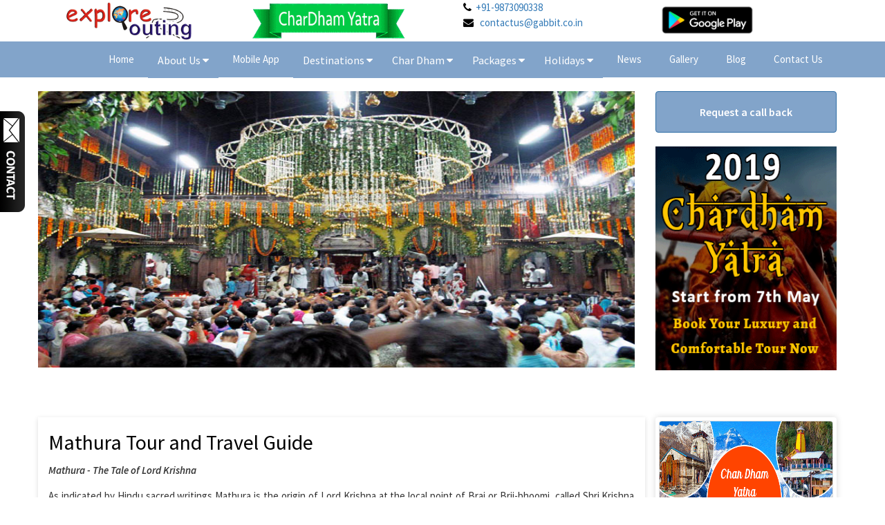

--- FILE ---
content_type: text/html; charset=UTF-8
request_url: https://exploreouting.com/cities/mathura
body_size: 38129
content:

<!DOCTYPE html>
<html>

<head lang="en">
	<meta charset="UTF-8">
	<meta name="viewport" content="width=device-width, initial-scale=1, shrink-to-fit=no">
	<title>Mathura Tourism, Religious Places in Mathura, Mathura Tour and Travel Guide</title>
	<meta name="description" content="Mathura Tourism and Travel Guide - Get Mathura tour and tourist places information, religious places, best tourist attraction, nearby places and things to do in Mathura.">
	<meta name="author" content="explore outing">
	<link
		href="https://fonts.googleapis.com/css?family=Source+Sans+Pro:200,200i,300,300i,400,400i,600,600i,700,700i,900,900i"
		rel="stylesheet" />
	<link href="https://cdnjs.cloudflare.com/ajax/libs/font-awesome/4.7.0/css/font-awesome.min.css" rel="stylesheet" />
	<link href="https://exploreouting.com/assets/css/animate/animate.css" rel="stylesheet" />
	<link href="https://exploreouting.com/assets/css/bootstrap/css/bootstrap.min.css" rel="stylesheet" />
	<link href="https://exploreouting.com/assets/css/custom/home.css" rel="stylesheet" />
	<link href="https://exploreouting.com/assets/owl-carousel/assets/owl.carousel.min.css" rel="stylesheet" />
	<link href="https://exploreouting.com/assets/owl-carousel/assets/owl.theme.default.min.css" rel="stylesheet" />
	<link href="https://exploreouting.com/assets/css/custom/styles.css" rel="stylesheet" />
	<link href="https://exploreouting.com/assets/css/custom/package-list.css" rel="stylesheet" />
	<script src="https://exploreouting.com/assets/js/jquery.min.js"></script>
	<script type="text/javascript">
		var siteUrl = 'https://exploreouting.com/';
	</script>
	<style type="text/css" media="screen">
		.form-parent {
			width: 323px;
			height: auto;
			background: transparent url('https://exploreouting.com/assets/img/contact-button.png') no-repeat right 10px;
			position: fixed;
			top: 150px;
			left: -275px;
			z-index: 9999999;
			transition: all ease .6s;
			-moz-transition: all ease .6s;
			-webkit-transition: all ease .6s;
			-o-transition: all ease .6s;
		}

		.form-parent:hover {
			left: 0;
		}

		.cc-float-form {
			background: -moz-linear-gradient(top, #2b2a2b 5%, #0a0a0a 100%);
			background: -webkit-linear-gradient(top, #2b2a2b 5%, #0a0a0a 100%);
			background: -o-linear-gradient(top, #2b2a2b 5%, #0a0a0a 100%);
			background: -ms-linear-gradient(top, #2b2a2b 5%, #0a0a0a 100%);
			background: linear-gradient(to bottom, #2b2a2b 5%, #0a0a0a 100%);
			color: #fafafa;
			padding: 10px;
			width: 275px;
			border: 2px solid #000;
			border-radius: 5px;
			-moz-border-radius: 5px;
			-webkit-border-radius: 5px;
		}

		#ContactForm1 {
			display: none;
		}

		.contact-form-area {
			background: #222;
			width: 245px;
			padding: 10px 0px;
			border: 1px solid #111;
			box-shadow: 2px 2px 2px #111 inset;
			-webkit-box-shadow: 2px 2px 2px #111 inset;
			font-family: Verdana, Geneva, sans-serif;
			color: #fafafa;
			font-size: 12px;
		}

		#cc {
			float: right;
			font-size: 9px;
			margin-top: -10px;
			color: #777;
		}

		#cc a {
			color: #777;
			text-decoration: none;
		}
	</style>
</head>

<body>

	<div class="container">
		<div class="row">
			<div class="col-lg-6 col-md-6 col-sm-12 col-xs-12 headerIcons">
				<div class="col-lg-6 col-md-6 col-sm-12 col-xs-12 ">
					<a href="https://exploreouting.com/"><img height="60px"
							src="https://exploreouting.com/assets/img/exploreouting-logo.png" /></a>
				</div>
				<div class="col-lg-6 col-md-6 col-sm-12 col-xs-12 ">

					<!--<a  href = "https://exploreouting.com/travexp/luxury-and-comfortable-stay-at-kumbh/48"><img  height="60px" src="https://exploreouting.com/images/kumbh-header.gif"/></a>-->
					<a href="https://exploreouting.com/activities/char-dham-yatra-packages/9"><img height="60px"
							src="https://exploreouting.com/images/chardhamHeader.gif" /></a>
				</div>
			</div>


			<!--<div class="col-lg-3 col-md-3 col-sm-12 col-xs-12 pull-right text-right padding-top-15">
			<button class="btn btn-primary rounded-pill">Business Partners</button>
			<a href=""> <img width="120px" src="https://exploreouting.com/assets/img/gabbit_logo.png"></a>

			</div>-->

			<!--       <div class="col-lg-6 col-md-6 col-sm-12 col-xs-12" >
			<div class="col-lg-6"><i class="fa fa-phone" aria-hidden="true"></i> &nbsp;<a href="javascript:void(0);" >+91-9873090338</a></div>
			<div class="col-lg-6"><i class="fa fa-envelope" aria-hidden="true"></i> &nbsp; <a href="mailto:contactus@gabbit.co.in">contactus@gabbit.co.in</a></div>
			</div>
			-->
			<div class="col-lg-6 col-md-6 col-sm-12 col-xs-12 headerIcons">
				<div class="col-lg-6">
                                                <i class="fa fa-phone" aria-hidden="true"></i> &nbsp;<a
						href="javascript:void(0);">+91-9873090338</a> <br />
					<i class="fa fa-envelope" aria-hidden="true"></i> &nbsp; <a
						href="mailto:contactus@gabbit.co.in">contactus@gabbit.co.in</a></div>
				<div class="col-lg-6 playStoreIcon"> <a target="_blank"
						href="https://play.google.com/store/apps/details?id=com.gabbit.travelhelper&hl=en&utm_source=gabbit&utm_medium=organic">
						<img src="https://exploreouting.com/assets/img/playstore.png" width="150px" /></a>
				</div>
			</div>


		</div>
	</div>
	<nav class="navbar navbar-transparent navbar-default ">
		<div class="container">
			<div class="navbar-header">
				<button type="button" class="navbar-toggle" data-toggle="collapse"
					data-target="#example-navbar-collapse">
					<span class="sr-only">Toggle navigation</span>
					<span class="icon-bar"></span>
					<span class="icon-bar"></span>
					<span class="icon-bar"></span>
				</button>
				<a class="navbar-brand" href="#"></a>
			</div>

			<div class="collapse navbar-collapse  " id="example-navbar-collapse">

				<ul class="nav navbar-nav navbar-right">
					<li class=""><a href="https://exploreouting.com/">Home</a></li>

					<li>
						<div class="dropdown">
							<button class="dropbtn">About Us <i class="fa fa-caret-down"></i></button>
							<div class="dropdown-content">
								<a href="https://exploreouting.com/about-us.html">About Us</a>
								<a href="https://exploreouting.com/testimonials.html"> Testimonials</a>

							</div>
						</div>


					</li>


					<li><a href="https://exploreouting.com/mobile-app.html">Mobile App</a></li>
					<li>
						<div class="dropdown">
							<button class="dropbtn">Destinations <i class="fa fa-caret-down"></i></button>
							<div class="dropdown-content">
								<a href="https://exploreouting.com/states">States</a>
								<a href="https://exploreouting.com/cities">Cities</a>
								<a href="https://exploreouting.com/attraction">Attraction</a>
							</div>
						</div>


					</li>

					<li>
						<div class="dropdown">
							<button class="dropbtn">Char Dham
								<i class="fa fa-caret-down"></i>
							</button>
							<div class="dropdown-content">
								<a href="https://exploreouting.com/char-dham-registration.html">Char Dham Registration</a>
								<a href="https://exploreouting.com/char-dham-yatra-services.html">Char Dham Services</a>
								<a href="https://exploreouting.com/char-dham-yatra-packages.html">Char Dham Yatra
									Packages</a>
								<a href="https://exploreouting.com/gmvn-guest-houses.html">GMVN Guest House</a>
								<a href="https://exploreouting.com/live-route-info.html">Live Route Info</a>
								<a href="https://exploreouting.com/char-dham-weather-update.html">Weather Update</a>
								<a href="https://exploreouting.com/driving-tips.html">Driving Tips</a>
							</div>
						</div>



					</li>
					<li>
						<div class="dropdown">
							<button class="dropbtn"><a href="https://exploreouting.com/package">Packages </a>
								<i class="fa fa-caret-down"></i>
							</button>
							<div class="dropdown-content">
								<a href="https://exploreouting.com/activities/char-dham-yatra-packages/9">
									Char Dham Yatra	Packages
								</a>
								<a href="https://exploreouting.com/package">Destination Packages</a>
							</div>
						</div>
					</li>



					<li>
						<div class="dropdown">
							<button class="dropbtn"><a href="https://exploreouting.com/themedestination">Holidays </a>
								<i class="fa fa-caret-down"></i>
							</button>
							<div class="dropdown-content">
								<a href="https://exploreouting.com/cities/category/beaches">Beaches</a>
								<a href="https://exploreouting.com/cities/category/desert">Desert</a>
								<a href="https://exploreouting.com/cities/category/forest-wildlife">Forest & Wild Life</a>
								<a href="https://exploreouting.com/cities/category/fun-adventure">Fun & Adventure</a>

								<a href="https://exploreouting.com/cities/category/hills">Hills</a>
								<a href="https://exploreouting.com/cities/category/medical">Medical</a>
								<a href="https://exploreouting.com/cities/category/religious">Religious</a>
								<a href="https://exploreouting.com/cities/category/river-ganga">River Ganga</a>
								<a href="https://exploreouting.com/cities/category/trekking">Trekking</a>
							</div>
						</div>
					</li>



					<!--<li><a href = "https://exploreouting.com/forum">Forum</a></li> -->

					<!--<li>
                 <div class="dropdown">
                    <button class="dropbtn"><a href = "https://exploreouting.com/about-us.html">About Us</a>
                        <i class="fa fa-caret-down"></i>
                    </button>
                <div class="dropdown-content">
                 <a href="https://exploreouting.com/news">News</a>
                <a href="https://exploreouting.com/gallery.html"></a>
                </div>
                </div>
                </li>-->
					<li><a href="https://exploreouting.com/news">News</a></li>
					<li><a href="https://exploreouting.com/gallery.html">Gallery</a></li>
					<li><a href="https://exploreouting.com/blog">Blog</a></li>

					<li><a href="https://exploreouting.com/contactus">Contact Us</a></li>
					<!--

                <li class="affix-hide-show">
                <a target="_blank"  href="https://play.google.com/store/apps/details?id=com.gabbit.travelhelper&hl=en&utm_source=gabbit&utm_medium=organic">
                    <img  src="https://exploreouting.com/assets/img/playstore.png" width="150px"/></a>
                </li>
				-->
				</ul>
			</div>
		</div>
	</nav>
		<div class='form-parent'>
		<form action="https://exploreouting.com/sendSMSEnquiry" class="form-horizontal call-back-request-form cc-float-form" id="call-back-request-form" method="post" accept-charset="utf-8">
			<h2>Contact Us</h2>
			<div id="fromdiv">
				<div class="form-group">
					<div class="col-sm-10">
						<input type="text" placeholder="Enter Your Name" name="name" required="true" class="form-control">
						<input type="hidden" name="exp_id" value="" class="form-control">
						<input type="hidden" placeholder="" name="page_title" value="">
					</div>
				</div>
				<div class="form-group">
					<div class="col-sm-10">
					<input type="text" id="staticNumber" placeholder="Enter Your Mobile No." name="number" class="form-control">
					</div>
				</div>
				<div class="form-group">
					<div class="col-sm-10">
					<input type="email" id="staticEmail" placeholder="Enter Your Email" name="email" class="form-control">
					</div>
				</div>
				<div class="request-form-error"></div>
			</div>
			<div id="btnsub" class="modal-footer">
				<button type="submit" class="btn btn-success">Submit</button>
			</div>
		</form>
	</div>

	<!--Modal Window Start Here-->
	<div id="exploreOutingCallBack" class="modal fade" role="dialog">
		<div class="modal-dialog" style="margin-top:60px;">

			<!-- Modal content-->
			<div class="modal-content">
				<form action="https://exploreouting.com/sendsms" class="form-horizontal call-back-request-form" id="call-back-request-form" method="post" accept-charset="utf-8">
				<div class="modal-header">
					<button type="button" class="close" data-dismiss="modal" aria-label="Close">
						<svg xmlns="http://www.w3.org/2000/svg" width="24" height="24" viewBox="0 0 24 24"><path d="M19 6.41L17.59 5 12 10.59 6.41 5 5 6.41 10.59 12 5 17.59 6.41 19 12 13.41 17.59 19 19 17.59 13.41 12z"></path></svg>
					</button>
					<h4 class="modal-title">Request a call back</h4>
				</div>
				<div class="modal-body">
					<div class="request-form-error"></div>
					<div class="form-group row">
						<label for="staticName" class="col-sm-2 col-form-label">Name</label>
						<div class="col-sm-10">
							<input type="text" id="staticName" placeholder="Enter Your Name" name="name" required="true"
								class="form-control">
							<input type="hidden" name="exp_id" value="" class="form-control">
							<input type="hidden" placeholder="" name="page_title" value="">
						</div>
					</div>
					<div class="form-group row">
						<label for="staticNumber" class="col-sm-2 col-form-label">Password</label>
						<div class="col-sm-10">
							<input type="text" id="staticNumber" placeholder="Enter Your Mobile No." name="number" class="form-control">
						</div>
					</div>
					<div class="form-group row">
						<label for="staticEmail" class="col-sm-2 col-form-label">Email</label>
						<div class="col-sm-10">
							<input type="email" id="staticEmail" placeholder="Enter Your email" name="email"
								class="form-control">
						</div>
					</div>
				</div>
				<div id="btnsub" class="modal-footer">
					<button type="button" class="btn btn-default" data-dismiss="modal">Cancel</button>
					<button type="submit" class="btn btn-primary">Submit Request</button>
					<input type="hidden" name="expId" id="expId" value="" class="form-control">
					<input type="hidden" name="packageTitle" id="packageTitle" value="">
				</div>
				</form>
			</div>
		</div>
	</div>
	<!--End of Modal Window-->
<header>



		<div class="container">
<div class="row "style="padding:20px 0;">
<div class="col-sm-9" style-"padding-left:0;"><img class="img-detail" width="1280" height="410" src="https://exploreouting.com/../images/m_images/MTJ_1502276014_1.jpg"/></div>

<div class="col-sm-3">
<button class="btn btn-block btn-primary header-call-action" onclick="packageQuery('Mathura')">Request a call back</button>


<a href="https://exploreouting.com/activities/char-dham-yatra-packages/9">
<img src="https://exploreouting.com/images/char-dham-ad-banner.png"/ style="margin-top: 20px; height: 324px;">
</a>
<div id="requestCall" class="modal fade" role="dialog">
<form class="form-horizontal" method="post" action="https://exploreouting.com/home/sendSms" id="sendSms">

  <div class="modal-dialog">

    <!-- Modal content-->
    <div class="modal-content">
      <div class="modal-header">
        <button type="button" class="close" data-dismiss="modal">&times;</button>
        <h4 class="modal-title">Request a call back</h4>
      </div>
      <div class="modal-body">
     <div id="fromdiv">
       <div class="form-group">
       <label class="col-sm-2">Name</label>
       <div class="col-sm-10">
     <input type="text" placeholder="Enter Your Name" name="name" required="true" class="form-control">
		<input type="hidden"  name="exp_id" value="MTJ" class="form-control">
       <input type="hidden" placeholder="Enter Your Name" name="page_title" value="Mathura">
       </div>
       </div>
        <div class="form-group">
       <label class="col-sm-2">Mobile</label>
       <div class="col-sm-10">
       <input type="text" placeholder="Enter Your Mobile No." name="number" required="true" class="form-control">
       </div>
       </div>
        <div class="form-group">
       <label class="col-sm-2">Email</label>
       <div class="col-sm-10">
       <input type="email" placeholder="Enter Your email" name="email" class="form-control">
       </div>
       </div>

      </div>
      <div id="btnsub" class="modal-footer">
        <button type="submit" class="btn btn-default" >Submit</button>
      </div>


</div>

 <div id="successdiv111" style="display: none">
<div  class="alert alert-success" >
  Thank you. We have recived your request and get back to you shortly.
</div>
</div>

</div>
  </div>
  </form>
</div>
</div>
</div>
</div>
</div>




</header>

<section>
    <div class="container">
        <div class="row">
            <div class="col-sm-9">
 <div class="section-yatra">
		<main id="main" class="post-wrap" role="main">
<article id="post-9893" class="post-9893 cities type-cities status-publish has-post-thumbnail hentry">

	<header class="entry-header">
		<h1 class="title-post entry-title">Mathura Tour and Travel Guide</h1>
			</header><!-- .entry-header -->

	<div class="entry-post">
					<p><p><em><strong>Mathura - The Tale of Lord Krishna</strong></em></p>

<p>As indicated by Hindu sacred writings Mathura is the origin of Lord Krishna at the local point of Braj or Brij-bhoomi, called Shri Krishna Janma-Bhoomi, actually: &#39;Master Krishna&#39;s origination&#39;. The Keshav Dev Temple was worked on old occasions on the site of Krishna&#39;s incredible origination (an underground jail). As indicated by the Mahabharata and Bhagavata Purana legends, Mathura was the capital of the Surasena Kingdom, controlled by Kansa the maternal uncle of Shri Krishna.</p>

<h2>History of Mathura -</h2>

<p>Mathura has an antiquated history and furthermore country and origin of Krishna who was conceived in Yadu line. As indicated by the Archeological Survey of India plaque at the Mathura Museum, the city is referenced in the most established Indian epic, the Ramayana. In the epic, the Ikshwaku ruler Shatrughna kills an evil presence called Lavanasura and cases the land. A short time later, the place came to be referred to as Madhuvan as it was thickly lush, at that point Madhupura and later Mathura.</p>

<h2>Location of Mathura -</h2>

<p>Mathura is a city in the North Indian Territory of Uttar Pradesh. It is amidst 50 kilometres (31 mi) north of Agra, and 145 kilometres (90 mi) south-east of Delhi; around 11 kilometres (6.8 mi) from the town of Vrindavan, and 22 kilometres (14 mi) from Govardhan.</p>

<h2>Fairs and Festivals in Mathura -</h2>

<p>Holi is a splendid time to visit Mathura to appreciate the extraordinary conventions and traditions of Barsana, a town in Mathura. Janmashtami is the day to observe Krishna&#39;s birthday is another prominent event which is exceptionally unique to be present in Mathura.</p>

<h2>Cuisines of Mathura -</h2>

<p>The main attractions of the town are its desserts and milk items. Pede, a type of sweet dish produced using dense milk, is the prime focus here. Other than these one must attempt Kachori, Jalebi, Chaat, Panipuri, Samosa, Dhokla, Aloo tikki, and Lassi. One can likewise discover scrumptious food of the North Indian platters.</p>

<h2>Did You Know -</h2>

<p>World&#39;s tallest temple, the Vrindavan Chandrodaya Temple in Mathura has even beaten the Burj Khalifa in its development.</p>

<h2>Best Time to Visit Mathura -</h2>

<p>October to March is the best time to visit Mathura as the climate is charming amid these months.</p>

<h2>How to Reach Mathura -</h2>

<p>On the positive side, Mathura is well-connected through road, plane, and also by train. Visitors can avail the flight from the Kheria Airport. The train service has connectivity through all the major cities in India. On the other hand, if you wish to travel by road, the bus service available on a regular basis.</p>

<h2>Tourist Attraction in Mathura -</h2>

<p>Mathura has numerous old temples, both in all shapes and sizes, covering the whole city, with a large number of these temples being devoted to Lord Krishna. The two most imperative temples around the local area are the Dwarkadheesh Temple and the Gita Mandir. The other prominent tourist attractions include Shri Banke Bihari, Govardhan Hill, DwarKadhish Temple, and so on.</p>
</p>


<div class="row">
 
<div class="col-lg-4 col-md-6 col-sm-12 attributeHeight">
<div class="state cityLabel attributeLabel">State</div>
Uttar Pradesh</div>


 
<div class="col-lg-4 col-md-6 col-sm-12 attributeHeight">
<div class="state cityLabel attributeLabel">District</div>
Mathura</div>

 
<div class="col-lg-4 col-md-6 col-sm-12 attributeHeight">
<div class="state cityLabel attributeLabel">Phone Area Code</div>
565</div>


 
<div class="col-lg-4 col-md-6 col-sm-12 attributeHeight">
<div class="state cityLabel attributeLabel">Population</div>
454937</div>

 
<div class="col-lg-4 col-md-6 col-sm-12 attributeHeight">
<div class="state cityLabel attributeLabel">City Area(km)</div>
454937</div>

</div>


</div><!-- .entry-post -->

</article><!-- #post-## -->
		</main><!-- #main -->
            
                </div>

                
				<div class="col-sm-12">
                <h2 class="text-center">Travel Experience</h2>
                        <div class="section-yatra">

        
            <div class="col-lg-4 col-xs-12 p-5 img-list">
                   <a href="https://exploreouting.com/travexp/tejasfly-power-para-gliding/44">   <img  class="img-responsive" src="https://exploreouting.com/../images/thumb/TRAEXP_44_1537886729_1.jpg" alt="">
                <h3 class="col-lg-12">Tejasfly Power Para Gliding</h3></a>
            </div>

            

                </div>


            </div>

            <div class="col-sm-12">
                <h2 class="text-center">Attractions</h2>
				        <div class="section-yatra">

				
            <div class="col-lg-4 col-xs-12 p-5 img-list">
                   <a href="https://exploreouting.com/attraction/bhuteshwar-mahadev-temple">   <img  class="img-responsive" src="https://exploreouting.com/../images/thumb/ATTR_1075_1502189264_1.jpg" alt="">
                <h3 class="col-lg-12">Bhuteshwar Mahadev Temple</h3></a>
            </div>

            
            <div class="col-lg-4 col-xs-12 p-5 img-list">
                   <a href="https://exploreouting.com/attraction/dwarikadheesh-temple">   <img  class="img-responsive" src="https://exploreouting.com/../images/thumb/ATTR_1078_1502189294_1.jpg" alt="">
                <h3 class="col-lg-12">Dwarikadheesh Temple</h3></a>
            </div>

            
            <div class="col-lg-4 col-xs-12 p-5 img-list">
                   <a href="https://exploreouting.com/attraction/ghats">   <img  class="img-responsive" src="https://exploreouting.com/../images/thumb/ATTR_1065_1502189329_1.jpg" alt="">
                <h3 class="col-lg-12">Ghats</h3></a>
            </div>

            
            <div class="col-lg-4 col-xs-12 p-5 img-list">
                   <a href="https://exploreouting.com/attraction/gita-temple">   <img  class="img-responsive" src="https://exploreouting.com/../images/thumb/ATTR_1070_1502189357_1.jpg" alt="">
                <h3 class="col-lg-12">Gita Temple</h3></a>
            </div>

            
            <div class="col-lg-4 col-xs-12 p-5 img-list">
                   <a href="https://exploreouting.com/attraction/govardhan-hills">   <img  class="img-responsive" src="https://exploreouting.com/../images/thumb/ATTR_1074_1502189390_1.jpg" alt="">
                <h3 class="col-lg-12">Govardhan Hills</h3></a>
            </div>

            
            <div class="col-lg-4 col-xs-12 p-5 img-list">
                   <a href="https://exploreouting.com/attraction/jama-masjid">   <img  class="img-responsive" src="https://exploreouting.com/../images/thumb/ATTR_1066_1502265255_1.jpg" alt="">
                <h3 class="col-lg-12">Jama Masjid</h3></a>
            </div>

            
            <div class="col-lg-4 col-xs-12 p-5 img-list">
                   <a href="https://exploreouting.com/attraction/krishna-balaram-mandir-iskcon-temple">   <img  class="img-responsive" src="https://exploreouting.com/../images/thumb/ATTR_1081_1502189432_1.jpg" alt="">
                <h3 class="col-lg-12">Krishna Balaram Mandir ISKCON Temple</h3></a>
            </div>

            
            <div class="col-lg-4 col-xs-12 p-5 img-list">
                   <a href="https://exploreouting.com/attraction/krishna-janambhoomi">   <img  class="img-responsive" src="https://exploreouting.com/../images/thumb/ATTR_1072_1502189468_1.jpg" alt="">
                <h3 class="col-lg-12">Krishna Janambhoomi</h3></a>
            </div>

            
            <div class="col-lg-4 col-xs-12 p-5 img-list">
                   <a href="https://exploreouting.com/attraction/kusum-sarovar">   <img  class="img-responsive" src="https://exploreouting.com/../images/thumb/ATTR_1069_1502189513_1.jpg" alt="">
                <h3 class="col-lg-12">Kusum Sarovar</h3></a>
            </div>

            
            <div class="col-lg-4 col-xs-12 p-5 img-list">
                   <a href="https://exploreouting.com/attraction/mathura-museum">   <img  class="img-responsive" src="https://exploreouting.com/../images/thumb/ATTR_1073_1502189558_1.jpg" alt="">
                <h3 class="col-lg-12">Mathura Museum</h3></a>
            </div>

            
            <div class="col-lg-4 col-xs-12 p-5 img-list">
                   <a href="https://exploreouting.com/attraction/radha-kund">   <img  class="img-responsive" src="https://exploreouting.com/../images/thumb/ATTR_1071_1502189595_1.jpg" alt="">
                <h3 class="col-lg-12">Radha Kund</h3></a>
            </div>

            
            <div class="col-lg-4 col-xs-12 p-5 img-list">
                   <a href="https://exploreouting.com/attraction/radha-shyam-sundar-temple">   <img  class="img-responsive" src="https://exploreouting.com/../images/thumb/ATTR_1076_1502189624_1.jpg" alt="">
                <h3 class="col-lg-12">Radha Shyam Sundar Temple</h3></a>
            </div>

            
            <div class="col-lg-4 col-xs-12 p-5 img-list">
                   <a href="https://exploreouting.com/attraction/shri-bankey-bihariji-mandir">   <img  class="img-responsive" src="https://exploreouting.com/../images/thumb/ATTR_1080_1502189683_1.jpg" alt="">
                <h3 class="col-lg-12">Shri Bankey Bihariji Mandir</h3></a>
            </div>

            
            <div class="col-lg-4 col-xs-12 p-5 img-list">
                   <a href="https://exploreouting.com/attraction/shri-radhavallabh-vrindavan-temple">   <img  class="img-responsive" src="https://exploreouting.com/../images/thumb/ATTR_1077_1502189756_1.jpg" alt="">
                <h3 class="col-lg-12">Shri Radhavallabh Vrindavan Temple</h3></a>
            </div>

            
            <div class="col-lg-4 col-xs-12 p-5 img-list">
                   <a href="https://exploreouting.com/attraction/vishram-ghat">   <img  class="img-responsive" src="https://exploreouting.com/../images/thumb/ATTR_1067_1502189801_1.jpg" alt="">
                <h3 class="col-lg-12">Vishram Ghat</h3></a>
            </div>

            

                </div>


            </div>
               </div>
 <div class="col-md-3"><aside> 
              <div>
    <div class="support-menu hide">
        <nav class="vertical">
            <ul>
                <li>
					<a href="#">All Activities / Packages</a>
                    <div>
						<ul><li><a href='https://exploreouting.com/activities/char-dham-yatra/9'>Char Dham Yatra Packages - Char Dham Tour Packages 2019</a></li><li><a href='https://exploreouting.com/activities/explore-himalaya/55'>Explore The Himalaya</a></li><li><a href='https://exploreouting.com/activities/destinations-with-difference/13'>Favorite Places with Difference</a></li><li><a href='https://exploreouting.com/activities/sea-beaches-islands/57'>Sea, Beaches & Islands </a></li><li><a href='https://exploreouting.com/activities/warmly-desert/56'>Warmly Desert</a></li><li><a href='https://exploreouting.com/activities/remain-connected-with-us/15'>Travel Safe with Us</a></li></ul>                    </div>
                </li>
            </ul>
        </nav>
    </div>
    <div class="support-menu">
        <nav class="vertical">
            <ul id="banner-section">
                <li>
                    <div> <ul><li style="margin: 5px 5px;"><div class="p-5 img-list">
                   <a href="https://exploreouting.com/chardham/19/char-dham-yatra-luxury-package-yamunotri-gangotri-kedarnath-badrinath">   <img class="img-thumbnail" src="https://exploreouting.com/images/package/19_1555579489_1.png" alt="">
                <h3 class="col-lg-12" style="padding: 5px;background: #000;box-shadow: 2px 2px 5px rgba(0,0,0,0.5);">Char Dham Luxury Package</h3></a>
            </div></li>
			<li style="margin: 5px 5px;"><div class="p-5 img-list">
                  <a href="https://exploreouting.com/chardham/18/kedarnath-dham-via-helicopter-from-guptkashi-yatra-package">   <img class="img-thumbnail" src="https://exploreouting.com/images/package/18_2526099554_1.jpg" alt="">
                <h3 class="col-lg-12" style="padding: 5px;background: #000;box-shadow: 2px 2px 5px rgba(0,0,0,0.5);">Kedarnath Dham Helicopter Package</h3></a>

            </div></li>
            <li style="margin: 5px 5px;"><div class="p-5 img-list">
                  <a href="https://exploreouting.com/chardham/10/char-dham-yamunotri-gangotri-kedarnath-badrinath-yatra-package">   <img class="img-thumbnail" src="https://exploreouting.com/images/package/10_1552149650_1.png" alt="">
                <h3 class="col-lg-12" style="padding: 5px;background: #000;box-shadow: 2px 2px 5px rgba(0,0,0,0.5);">Char Dham Yatra By AC Innova</h3></a>

            </div></li>
			<li style="margin: 5px 5px;"><div class="p-5 img-list">
                  <a href="https://exploreouting.com/chardham/11/char-dham-yamnotri-gangotri-kedarnath-badrinath-yatra-package">   <img class="img-thumbnail" src="https://exploreouting.com/images/package/11_1552149666_1.png" alt="">
                <h3 class="col-lg-12" style="padding: 5px;background: #000;box-shadow: 2px 2px 5px rgba(0,0,0,0.5);">Kedarnath Badrinath Yatra Package</h3></a>

            </div></li>
	<li style="margin: 5px 5px;"><div class="p-5 img-list">
                  <a href="https://exploreouting.com/chardham/1/do-dham-kedarnath-badrinath-yatra-package">   <img class="img-thumbnail" src="https://exploreouting.com/images/package/1_1555941824_1.jpg" alt="">
                <h3 class="col-lg-12" style="padding: 5px;background: #000;box-shadow: 2px 2px 5px rgba(0,0,0,0.5);">Char Dham Yatra By AC Innova</h3></a>
            </div></li></ul></div>
                </li>
            </ul>
        </nav>
    </div>
</div> </aside></div> 


            </div>
           
</section>

<!-- Global site tag (gtag.js) - Google Analytics -->
<script async src="https://www.googletagmanager.com/gtag/js?id=UA-40431429-1"></script>
<script>
	window.dataLayer = window.dataLayer || [];

	function gtag() {
		dataLayer.push(arguments);
	}
	gtag('js', new Date());

	gtag('config', 'UA-40431429-1');
</script>
<footer id="footer" class="bg_img">
	<div class="container">
		<div class="row">
			<div class="col-sm-4 col-md-2">
				<h4>Corporate</h4>
				<ul>
					<li><a href="https://exploreouting.com/about-us.html">About us</a></li>
					<li><a href="https://exploreouting.com/mobile-app.html">Mobile App</a></li>
					<li><a href="https://exploreouting.com/news">News &amp; Media</a></li>
					<li><a href="#">Awards</a></li>
					<li><a href="https://exploreouting.com/gallery.html">Gallery</a></li>
					<li><a href="https://exploreouting.com/our-associates.html">Our Associates</a></li>
				</ul>
			</div>
			<div class="col-sm-4 col-md-2">
				<h4>Products offerings</h4>
				<ul>
					<li><a href="https://exploreouting.com/activities">Activities, Fun &amp; Masti Packages </a></li>
					<li><a href="https://exploreouting.com/themedestination">Theme Destinations</a></li>
					<li><a href="#">Offbeat Places</a></li>
					<li><a href="https://exploreouting.com/price-your-hotel.html">Price Your Hotel</a></li>
					<li><a href="https://exploreouting.com/gmvn-guest-houses-booking-services.html">GMVN Hotels</a></li>
				</ul>
			</div>
			<div class="col-sm-4 col-md-2">
				<h4>Char Dham Services</h4>
				<ul>
					<li><a href="https://exploreouting.com/char-dham-registration.html">Char-Dham Registration</a></li>
					<li><a href="https://exploreouting.com/char-dham-yatra-services.html">Char Dham Services</a></li>
					<li><a href="https://exploreouting.com/online-char-dham-yatra-booking.html">Char Dham Tours</a></li>

				</ul>
				<h4>Partner With us</h4>
				<ul>
					<li><a href="#">Register Your Activities, Tour Packages, Hotels</a></li>
					<li><a href="#">Tender Notification</a></li>
					<li><a href="#">Affiliate</a></li>
				</ul>
			</div>
			<div class="col-sm-4 col-md-2">
				<h4>Contact us</h4>
				<ul>
					<li><a href="https://exploreouting.com/contactus">Contact Us</a></li>
					<li><a href="https://exploreouting.com/privacypolicy.html">Privacy Policy</a></li>
					<li><a href="https://exploreouting.com/returnrefund.html">Return and Refund Policy</a></li>
					<li><a href="https://exploreouting.com/shippingpolicy.html">Shipping Policy</a></li>
					<li><a href="https://exploreouting.com/termsconditions.html">Terms and Conditions</a></li>
				</ul>
			</div>
			<div class="col-sm-4 col-md-2">
				<h4>Useful links</h4>
				<ul>
					<li><a href="https://exploreouting.com/blog">Blog</a></li>
					<li><a href="https://exploreouting.com/share-travel-experience.html">Write For Us</a></li>
					<li><a href="https://exploreouting.com/driving-tips.html">Driving Tips</a></li>
					<li><a href="#">Travel Forum</a></li>
					<li><a href="https://exploreouting.com/live-route-info.html">Live Route Info</a></li>
					<li><a href="https://exploreouting.com/char-dham-weather-update.html">Weather Update</a></li>
					<li class="buttonwrap"><a href="#">Help us Improve</a></li>
				</ul>
			</div>
			<div class="col-sm-4 col-md-2">
				<h4>Connect with us</h4>
				<ul class="footer-social-links social-icon">
					<li><a href="https://www.facebook.com/ExploreOuting/" class="fb"><i class="fa fa-facebook fa-fw">
							</i>Facebook</a></li>
					<li><a href="https://twitter.com/ExploreOuting" class="tw"><i
								class="fa fa-twitter fa-fw"></i>Twitter</a></li>
					<li><a href="https://plus.google.com/u/0/+Exploreouting" class="gplus"><i
								class="fa fa-google-plus fa-fw"></i> Google+</a></li>
					<li><a href="https://www.youtube.com/channel/UCuq15xE_4nPvZhDyrWfrVCg" class="yt"><i
								class="fa fa-youtube fa-fw"></i> YouTube</a></li>
					<li><a href="https://www.linkedin.com/company/explore-outing/" class="linkdin"><i
								class="fa fa-linkedin fa-fw"></i> Linkdin</a></li>
					<li><a href="https://in.pinterest.com/exploreouting/" class="pinterest"><i
								class="fa fa-pinterest fa-fw"></i> Pinterest</a></li>
				</ul>

			</div>
		</div>
	</div>
</footer>
<section class="home_playstore_app">
	<div class="container">
		<div class="row">
			<div class="col-md-6">
				<h2> ARE YOU READY TO TRY OUR APP?</h2>
			</div>
			<div class="col-md-6 pull-right text-right">
				<a target="_blank"
					href="https://play.google.com/store/apps/details?id=com.gabbit.travelhelper&hl=en&utm_source=gabbit&utm_medium=organic">
					<img src="https://exploreouting.com/assets/img/playstore.png" width="180px" /></a>
			</div>
		</div>

	</div>
	</div>
</section>
<style>
	.footerlinks a {
		color: #fff;
	}
</style>
<section class="bg_img associates" style="background-color:#EBEBEB; padding-top:20px; padding-bottom:20px;">
	<div class="container">
		<div class="row">
			<div class="col-lg-3" style="padding-top: 25px;">
				<img src="https://exploreouting.com/assets/img/explore-outing-logo-footer.png" alt=""
					class="img-responsive" style="width: 260px;">
			</div>
			<div class="col-lg-4 pull-left" style="padding-top: 25px;">
				<p style="font-size: 16px;font-weight: 400; font-style: initial;">II-A 301, Nehru Nagar, Ghaziabad,
					UP-201001, India <br>+91 - 9873 090 338 <br><strong>E-mail:</strong> <a
						href="mailto:contactus@gabbit.co.in">contactus@gabbit.co.in</a></p>
			</div>
			<div class="col-lg-5 pull-right">
				<div style="font-size:20px;font-weight:bold;">Our Associates</div>
				<ul class="list-inline">
					<!--<li class="col-lg-3 col-md-4 col-sm-6 col-xs-12 text-center">
						<div>
							<img src="https://exploreouting.com/assets/img/associates/Uttarakhand-Police.png" width="100">
						</div>
					</li>
					<li class="col-lg-3 col-md-4 col-sm-6 col-xs-12 text-center">
						<div>
							<img src="https://exploreouting.com/assets/img/associates/gmvn.png" width="100">
						</div>
					</li>-->
					<li class="col-lg-3 col-md-4 col-sm-6 col-xs-12 text-center">
						<div>
							<img src="https://exploreouting.com/assets/img/associates/bktc.png" width="100">
						</div>
					</li>
					<li class="col-lg-3 col-md-4 col-sm-6 col-xs-12 text-center">
						<div>
							<img src="https://exploreouting.com/assets/img/associates/Uttarakhand-tourism.png"
								width="100">
						</div>
					</li>
				</ul>
			</div>
		</div>
	</div>
</section>

<section id="copyright" class="home_playstore_app">
	<div class="container">
		<div class="row">
			<div class="col-lg-4 text-center">
				<p>Copyright 2026 &copy; Gabbit Trans Systems Pvt Ltd</p>
			</div>
			<div class="col-lg-6 pull-right">
				<ul class="footerlinks list-inline pull-right">
					<li><a href="https://exploreouting.com/privacy-and-policy.html">Privacy Policy</a></li> |
					<li><a href="#">Term & conditions</a></li> |
					<li><a href="#">Site Map</a></li>
				</ul>
			</div>

		</div>
	</div>
</section>
<script src="https://exploreouting.com/assets/js/jquery.min.js"></script>
<script src="https://exploreouting.com/assets/css/bootstrap/js/bootstrap.min.js"></script>
<script src="https://cdnjs.cloudflare.com/ajax/libs/jquery-validate/1.19.1/jquery.validate.min.js"></script>
<script src="https://exploreouting.com/assets/owl-carousel/owl.carousel.js"></script>
<script src="https://exploreouting.com/assets/js/jquery.magnific-popup.js"></script>
<script src="https://exploreouting.com/assets/js/site.js"></script>

</body>

</html>


--- FILE ---
content_type: application/javascript
request_url: https://exploreouting.com/assets/js/site.js
body_size: 13379
content:
$(".ratings_stars").hover(
	// Handles the mouseover
	function () {
		$(this)
			.prevAll()
			.andSelf()
			.addClass("ratings_over");
		$(this)
			.nextAll()
			.removeClass("ratings_vote");
	},
	// Handles the mouseout
	function () {
		$(this)
			.prevAll()
			.andSelf()
			.removeClass("ratings_over");
		set_votes($(this).parent());
	}
);
function sort_yatra_data(sortBy) {
	if (typeof (sortYatraAjaxRequest) != 'undefined' && sortYatraAjaxRequest) {
		sortYatraAjaxRequest.abort();
	}
	$('.overlay-loading').fadeIn();
	sortYatraAjaxRequest = $.ajax({
		url: siteUrl + '/package/get_yatra_package/',
		method: "POST",
		dataType: "JSON",
		data: { action: 'get_yatra_package', sort_by: sortBy },
		success: function (data) {
			$('#package_filter_data').html(data.package_content);
			window.history.pushState({}, '', data.route);
			triggerMagnificPopup();
			setTimeout(function () {
				$('.overlay-loading').fadeOut();
			}, 200)
		}
	})
};
/*function filter_data(page) {
	if (typeof (filterAjaxRequest) != 'undefined' && filterAjaxRequest) {
		filterAjaxRequest.abort();
	}
	$('.overlay-loading').fadeIn();
	$('.filter_data').html('<div id="loading" style="" ></div>');
	var action = 'fetch_data';
	var filter_category = get_filter('input[name="filter_category"]');
	filterAjaxRequest = $.ajax({
		url: siteUrl + '/package/get_package/' + page,
		method: "POST",
		dataType: "JSON",
		data: { action: action, filter_category: filter_category },
		success: function (data) {
			$('#package_search_filter').html(data.package_filter);
			$('#package_filter_data').html(data.package_content);
			$('#pagination_link').html(data.pagination_link);
			window.history.pushState({}, '', data.route);
			triggerMagnificPopup();
			setTimeout(function () {
				$('.overlay-loading').fadeOut();
			}, 200)
		}
	})
}*/


function filter_data(page) {

	if (typeof (filterAjaxRequest) != 'undefined' && filterAjaxRequest) {
		filterAjaxRequest.abort();
	}
	$('.overlay-loading').fadeIn();
	$('.filter_data').html('<div id="loading" style="" ></div>');
	var action = 'fetch_data';
	var filter_category = get_filter('input[name="filter_category"]').toString();
    var str1 = filter_category.split('/');
    var cat_id = (str1[0] != undefined) ? str1[0] : 'EXPHIMAL';
    var rm_string = cat_id.concat("/"); 
    var type = filter_category.replaceAll(rm_string,"");	

    console.log("Requested data", type, cat_id);
	filterAjaxRequest = $.ajax({
		url: siteUrl + '/explore/get_package',
		method: "GET",
		dataType: "JSON",
		data: { action: action, type: type, cat: cat_id },
		success: function (data) {
			$('#package_search_filter').html(data.package_filter);
			$('#package_filter_data').html(data.package_content);
			$('#pagination_link').html(data.pagination_link);
			window.history.pushState({}, '', data.route);
			triggerMagnificPopup();
			setTimeout(function () {
				$('.overlay-loading').fadeOut();
			}, 20)
		},
		
    error: function (jqXHR, exception) {
		console.log("Error",exception, jqXHR);
	}
	})
}

function get_filter(name) {
	var filter = [];
	$(name + ':checked').each(function () {
		filter.push($(this).val());
	});
	return filter;
}

jQuery(document).ready(function (jQuery) {
	//filter_data(1);


	$(".home-carousel").owlCarousel({
		items: 1,
		lazyLoad: true,
		loop: true,
		animateOut: "fadeOut",
		smartSpeed: 450,
		margin: 0,
		autoplay: true,
		autoplayTimeout: 5000,
		autoplayHoverPause: true,
		nav: true,
		navText: [
			'<i class="fa fa-angle-left" aria-hidden="true"></i>',
			'<i class="fa fa-angle-right" aria-hidden="true"></i>'
		]
	});
	$("#owl-testi").owlCarousel({
		smartSpeed: 450,
		margin: 0,
		autoplay: true,
		items: 2,
		responsive: {
			0: {
				items: 1,
				nav: false
			},
			600: {
				items: 2,
				nav: false
			}
		}
	});


	$(document).on('change', '.select select', function () {
		var $this = $(this),
			$span = $this.parent('.select').find('span'),
			textchange = $this.find('option:selected').text();

		$span.text(textchange);
	});

	$(document).on('change', '.select.yatra-sort-select select', function () {
		var $this = $(this),
			option = $this.find('option:selected').val();
		sort_yatra_data(option);
	});

	$(document).on('click', '.search-result .clear-all', function (event) {
		event.preventDefault();
		$('.widget-sidebar').find('input[type=checkbox]:checked').each(function () {
			this.checked = false;
		}).promise().done(function () {
			filter_data(1);
		});
	});
	$(document).on('click', '.page-navigationq li a', function (event) {
		event.preventDefault();
		var page = $(this).data('ci-pagination-page');
		filter_data(page);
	});
	$(document).on('change', '.widget-sidebar .checkbox', function (event) {
		event.preventDefault();
		filter_data(1);
	});

	$("#exploreOutingCallBack").on("hidden.bs.modal", function () {
		$(".call-back-request-form").each(function () {
			var $form = $(this);
			$form.trigger("reset");
			$form.find(".has-error").removeClass("has-error");
			$form.find("em").hide();
			$form.find(".request-form-error").html("");
		});
	});
	$(".call-back-request-form").each(function () {
		var form = $(this);
		var form_action = form.attr("action");
		var form_error = $(this).find(".request-form-error");
		form_error.html("");
		form.validate({
			rules: {
				name: {
					required: true,
					minlength: 2
				},
				number: {
					required: true,
					minlength: 9
				},
				email: {
					required: true,
					email: true
				}
			},
			messages: {
				name: {
					required: "Please enter your name",
					minlength: "Your name must consist of at least 2 characters"
				},
				number: {
					required: "Please provide a phone number",
					minlength: "Your phone number must be at least 9 characters long"
				},
				email: "Please enter a valid email address."
			},
			errorElement: "em",
			errorClass: "small text-danger",
			errorPlacement: function (error, element) {
				if (element.prop("type") === "checkbox") {
					error.insertAfter(element.parent("label"));
				} else {
					error.insertAfter(element);
				}
			},
			highlight: function (element, errorClass, validClass) {
				$(element)
					.parents(".col-sm-10")
					.addClass("has-error");
			},
			unhighlight: function (element, errorClass, validClass) {
				$(element)
					.parents(".col-sm-10")
					.removeClass("has-error");
			},
			submitHandler: function (form) {
				$.ajax({
					type: "post",
					url: form_action,
					data: $(form).serialize(),
					success: function (data) {
						jQuery(form_error).html(data.message);
						if (data.status == "success") {
							$(form).trigger("reset");
							setTimeout(function () {
								$("#exploreOutingCallBack").modal("hide");
							}, 2000);
						} else {
						}
					}
				});
			}
		});
	});
});

function packageQuery(name) {
	$("#successdiv").hide();
	$("#sendEnquiry").trigger("reset");
	$("#fromdiv").show();
	$("#btnsub").show();
	$("#successdiv")
		.hide()
		.html("");
	$("#packageTitle").val(name);
	$("#exploreOutingCallBack").modal("show");
}

jQuery(document).ready(function (jQuery) {
	jQuery("#enquiryForm").submit(function (e) {
		$("#queryFormResponse")
			.html("Please wait....")
			.show();
		jQuery("#progressBar").show();
		e.preventDefault();
		var url = jQuery("#enquiryForm").attr("action");
		var data = jQuery(this).serialize();
		console.log(url);
		jQuery
			.ajax({
				url: url,
				type: "POST",
				data: data
			})
			.done(function (data) {
				console.log(data);
				$("#queryFormResponse")
					.html("Thanks for query, our team will contact you soon")
					.show();
				$("#enquiryForm").trigger("reset");
				return false;
			});
	});
});

function openRequestCallBack() {
	jQuery("#requestCall").modal("show");
}

$(document).ready(function () {
	DetailSlide();
	triggerMagnificPopup();
});

document.objValidSignIn = false;
function runValidation() {
	document.objValidSignIn = $('#request-call-back-form').validate({
		onsubmit: true,
		focusInvalid: false,
		errorElement: "span",
		errorClass: "help-block",
		rules: {
			request_sender_email: {
				required: true,
				email: true
			},
			request_sender_phone: {
				required: true,
				minlength: 9
			},
			request_sender_name: {
				required: true,
				minlength: 2
			}
		},
		messages: {
			request_sender_name: {
				required: "Please enter your name",
				minlength: "Your name must consist of at least 2 characters"
			},
			request_sender_phone: {
				required: "Please provide a phone number",
				minlength: "Your phone number must be at least 9 characters long"
			},
			request_sender_email: "Please enter a valid email address."
		},
		highlight: function (element) {
			$(element).closest('.form-group').addClass('has-error');
		},
		success: function (element) {
			$(element).closest('.form-group').removeClass('has-error');
		},
		submitHandler: function (form) {
			var form_action = form.action;
			var btn_html = $(form).find('[type="submit"]').html();
			$(form).find('#contact-content').html('').slideUp(600);
			$(form).find('[type="submit"]').html('Sending... &nbsp;<i class="fa fa-long-arrow-right fa-lg"></i>');
			$.ajax({
				type: "post",
				url: form_action,
				data: $(form).serialize(),
				success: function (data) {
					if (data.success) {
						var $container = $('#request-call-back-container');
						$container.animate({
							opacity: 0,
						}, 200, function () {
							$container.html(data.new_content).animate({ opacity: 1 }, 250);
						});
					} else {
						$(form).find('[type="submit"]').html(btn_html);
					}
				}
			});
		}
	});
}

function DetailSlide() {
	var bigimage = $("#slide-room-lg");
	var thumbs = $("#slide-room-sm");
	var syncedSecondary = true;
	bigimage.owlCarousel({
		items: 1,
		center: true,
		slideSpeed: 5000,
		nav: true,
		autoplay: true,
		dots: false,
		loop: true,
		lazyLoad: true,
		responsiveRefreshRate: 200,
		autoHeight: true,
		animateOut: "fadeOut",
		nav: true,
		navText: [
			'<i class="fa fa-angle-left" aria-hidden="true"></i>',
			'<i class="fa fa-angle-right" aria-hidden="true"></i>'
		]
	}).on("changed.owl.carousel", syncPosition);

	thumbs
		.on("initialized.owl.carousel", function () {
			thumbs
				.find(".owl-item")
				.eq(0)
				.addClass("synced");
		}).owlCarousel({
			items: 6,
			slideBy: 6,
			lazyLoad: true,
			autoplay: false,
			autoplayHoverPause: true,
			autoHeight: true,
			nav: true,
			navClass: ["prev-next-room prev-room", "prev-next-room next-room"],
			//navText: ["<span class='prev-next-room prev-room'></span>", "<span class='prev-next-room next-room'></span>"],
			itemsCustom: [[320, 3], [480, 5], [768, 6], [992, 7], [1200, 8]],
			dots: false,
			navElement: 'div',
			responsiveRefreshRate: 100
		}).on("changed.owl.carousel", syncPosition2);

	function syncPosition(el) {
		//if loop is set to false, then you have to uncomment the next line
		//var current = el.item.index;

		//to disable loop, comment this block
		var count = el.item.count - 1;
		var current = Math.round(el.item.index - el.item.count / 2 - 0.5);

		if (current < 0) {
			current = count;
		}
		if (current > count) {
			current = 0;
		}
		//to this
		thumbs
			.find(".owl-item")
			.removeClass("synced")
			.eq(current)
			.addClass("synced");
		var onscreen = thumbs.find(".owl-item.active").length - 1;
		var start = thumbs
			.find(".owl-item.active")
			.first()
			.index();
		var end = thumbs
			.find(".owl-item.active")
			.last()
			.index();

		if (current > end) {
			thumbs.data("owl.carousel").to(current, 100, true);
		}
		if (current < start) {
			thumbs.data("owl.carousel").to(current - onscreen, 100, true);
		}
	}

	function syncPosition2(el) {
		if (syncedSecondary) {
			var number = el.item.index;
			bigimage.data("owl.carousel").to(number, 100, true);
		}
	}

	thumbs.on("click", ".owl-item", function (e) {
		e.preventDefault();
		var number = $(this).index();
		bigimage.data("owl.carousel").to(number, 300, true);
	});
}

function triggerMagnificPopup(params) {
	if ($('.a-request-package').length) {
		$('.a-request-package').magnificPopup({
			type: 'ajax',
			mainClass: 'mfp-fade',
			removalDelay: 300,
			closeBtnInside: true,
			closeOnBgClick: false,
			callbacks: {
				ajaxContentAdded: function () {
					runValidation();
				},
				open: function () {
					if (document.objValidSignIn) {
						document.objValidSignIn.resetForm();
					}
					if (document.objValidSignUp) {
						document.objValidSignUp.resetForm();
					}
				},
				close: function () {
					if (document.objValidSignIn) {
						document.objValidSignIn.resetForm();
					}
					if (document.objValidSignUp) {
						document.objValidSignUp.resetForm();
					}
				},
				change: function () {
					if (document.objValidSignIn) {
						document.objValidSignIn.resetForm();
					}
					if (document.objValidSignUp) {
						document.objValidSignUp.resetForm();
					}
				}
			}
		});
	}
}
